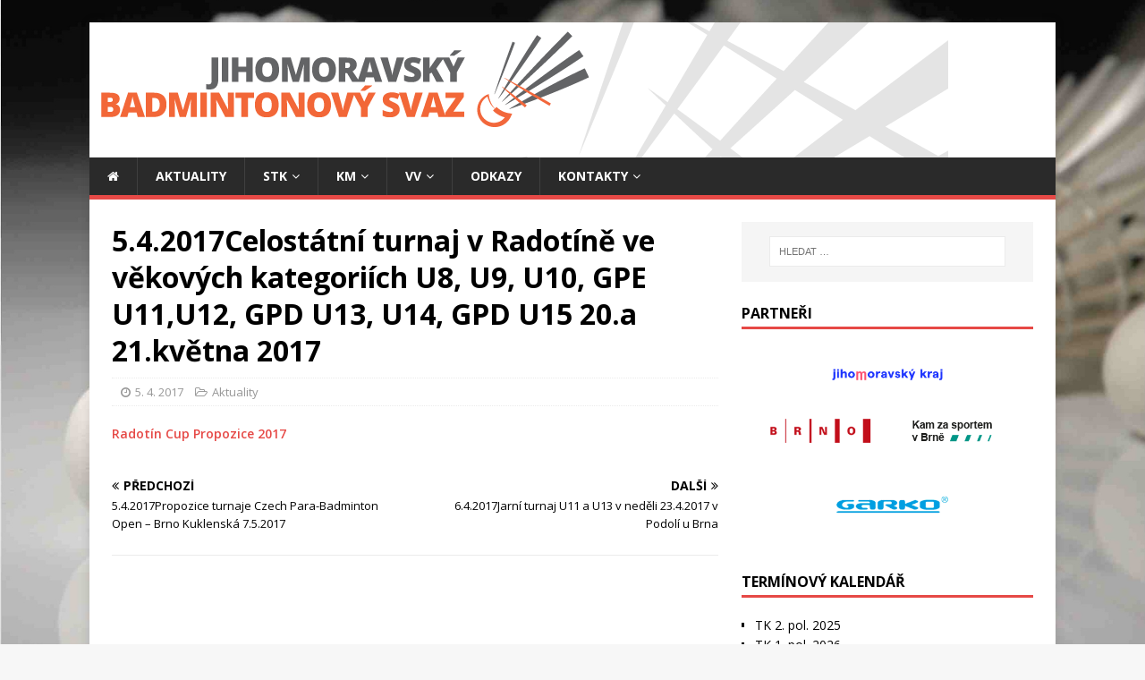

--- FILE ---
content_type: text/html; charset=UTF-8
request_url: https://jmbadminton.cz/2017/04/05/5-4-2017celostatni-turnaj-v-radotine-ve-vekovych-kategoriich-u8-u9-u10-gpe-u11u12-gpd-u13-u14-gpd-u15-20-a-21-kvetna-2017/
body_size: 6139
content:
<!DOCTYPE html>
<html class="no-js" lang="cs">
<head>
<meta charset="UTF-8">
<meta name="viewport" content="width=device-width, initial-scale=1.0">
<link rel="profile" href="http://gmpg.org/xfn/11" />
<title>5.4.2017Celostátní turnaj v Radotíně ve věkových kategoriích U8, U9, U10, GPE U11,U12, GPD U13, U14, GPD U15 20.a 21.května 2017 &#8211; Jihomoravský badmintonový svaz</title>
<meta name='robots' content='max-image-preview:large' />
<link rel='dns-prefetch' href='//fonts.googleapis.com' />
<link rel='dns-prefetch' href='//s.w.org' />
<link rel="alternate" type="application/rss+xml" title="Jihomoravský badmintonový svaz &raquo; RSS zdroj" href="https://jmbadminton.cz/feed/" />
		<script type="text/javascript">
			window._wpemojiSettings = {"baseUrl":"https:\/\/s.w.org\/images\/core\/emoji\/13.0.1\/72x72\/","ext":".png","svgUrl":"https:\/\/s.w.org\/images\/core\/emoji\/13.0.1\/svg\/","svgExt":".svg","source":{"concatemoji":"https:\/\/jmbadminton.cz\/wp-includes\/js\/wp-emoji-release.min.js?ver=5.7.2"}};
			!function(e,a,t){var n,r,o,i=a.createElement("canvas"),p=i.getContext&&i.getContext("2d");function s(e,t){var a=String.fromCharCode;p.clearRect(0,0,i.width,i.height),p.fillText(a.apply(this,e),0,0);e=i.toDataURL();return p.clearRect(0,0,i.width,i.height),p.fillText(a.apply(this,t),0,0),e===i.toDataURL()}function c(e){var t=a.createElement("script");t.src=e,t.defer=t.type="text/javascript",a.getElementsByTagName("head")[0].appendChild(t)}for(o=Array("flag","emoji"),t.supports={everything:!0,everythingExceptFlag:!0},r=0;r<o.length;r++)t.supports[o[r]]=function(e){if(!p||!p.fillText)return!1;switch(p.textBaseline="top",p.font="600 32px Arial",e){case"flag":return s([127987,65039,8205,9895,65039],[127987,65039,8203,9895,65039])?!1:!s([55356,56826,55356,56819],[55356,56826,8203,55356,56819])&&!s([55356,57332,56128,56423,56128,56418,56128,56421,56128,56430,56128,56423,56128,56447],[55356,57332,8203,56128,56423,8203,56128,56418,8203,56128,56421,8203,56128,56430,8203,56128,56423,8203,56128,56447]);case"emoji":return!s([55357,56424,8205,55356,57212],[55357,56424,8203,55356,57212])}return!1}(o[r]),t.supports.everything=t.supports.everything&&t.supports[o[r]],"flag"!==o[r]&&(t.supports.everythingExceptFlag=t.supports.everythingExceptFlag&&t.supports[o[r]]);t.supports.everythingExceptFlag=t.supports.everythingExceptFlag&&!t.supports.flag,t.DOMReady=!1,t.readyCallback=function(){t.DOMReady=!0},t.supports.everything||(n=function(){t.readyCallback()},a.addEventListener?(a.addEventListener("DOMContentLoaded",n,!1),e.addEventListener("load",n,!1)):(e.attachEvent("onload",n),a.attachEvent("onreadystatechange",function(){"complete"===a.readyState&&t.readyCallback()})),(n=t.source||{}).concatemoji?c(n.concatemoji):n.wpemoji&&n.twemoji&&(c(n.twemoji),c(n.wpemoji)))}(window,document,window._wpemojiSettings);
		</script>
		<style type="text/css">
img.wp-smiley,
img.emoji {
	display: inline !important;
	border: none !important;
	box-shadow: none !important;
	height: 1em !important;
	width: 1em !important;
	margin: 0 .07em !important;
	vertical-align: -0.1em !important;
	background: none !important;
	padding: 0 !important;
}
</style>
	<link rel='stylesheet' id='wp-block-library-css'  href='https://jmbadminton.cz/wp-includes/css/dist/block-library/style.min.css?ver=5.7.2' type='text/css' media='all' />
<link rel='stylesheet' id='mh-google-fonts-css'  href='https://fonts.googleapis.com/css?family=Open+Sans:400,400italic,700,600' type='text/css' media='all' />
<link rel='stylesheet' id='mh-magazine-lite-css'  href='https://jmbadminton.cz/wp-content/themes/mh-magazine-lite/style.css?ver=2.9.1' type='text/css' media='all' />
<link rel='stylesheet' id='mh-font-awesome-css'  href='https://jmbadminton.cz/wp-content/themes/mh-magazine-lite/includes/font-awesome.min.css' type='text/css' media='all' />
<script type='text/javascript' src='https://jmbadminton.cz/wp-includes/js/jquery/jquery.min.js?ver=3.5.1' id='jquery-core-js'></script>
<script type='text/javascript' src='https://jmbadminton.cz/wp-includes/js/jquery/jquery-migrate.min.js?ver=3.3.2' id='jquery-migrate-js'></script>
<script type='text/javascript' src='https://jmbadminton.cz/wp-content/themes/mh-magazine-lite/js/scripts.js?ver=2.9.1' id='mh-scripts-js'></script>
<link rel="https://api.w.org/" href="https://jmbadminton.cz/wp-json/" /><link rel="alternate" type="application/json" href="https://jmbadminton.cz/wp-json/wp/v2/posts/3693" /><link rel="EditURI" type="application/rsd+xml" title="RSD" href="https://jmbadminton.cz/xmlrpc.php?rsd" />
<link rel="wlwmanifest" type="application/wlwmanifest+xml" href="https://jmbadminton.cz/wp-includes/wlwmanifest.xml" /> 
<meta name="generator" content="WordPress 5.7.2" />
<link rel="canonical" href="https://jmbadminton.cz/2017/04/05/5-4-2017celostatni-turnaj-v-radotine-ve-vekovych-kategoriich-u8-u9-u10-gpe-u11u12-gpd-u13-u14-gpd-u15-20-a-21-kvetna-2017/" />
<link rel='shortlink' href='https://jmbadminton.cz/?p=3693' />
<link rel="alternate" type="application/json+oembed" href="https://jmbadminton.cz/wp-json/oembed/1.0/embed?url=https%3A%2F%2Fjmbadminton.cz%2F2017%2F04%2F05%2F5-4-2017celostatni-turnaj-v-radotine-ve-vekovych-kategoriich-u8-u9-u10-gpe-u11u12-gpd-u13-u14-gpd-u15-20-a-21-kvetna-2017%2F" />
<link rel="alternate" type="text/xml+oembed" href="https://jmbadminton.cz/wp-json/oembed/1.0/embed?url=https%3A%2F%2Fjmbadminton.cz%2F2017%2F04%2F05%2F5-4-2017celostatni-turnaj-v-radotine-ve-vekovych-kategoriich-u8-u9-u10-gpe-u11u12-gpd-u13-u14-gpd-u15-20-a-21-kvetna-2017%2F&#038;format=xml" />
<!--[if lt IE 9]>
<script src="https://jmbadminton.cz/wp-content/themes/mh-magazine-lite/js/css3-mediaqueries.js"></script>
<![endif]-->
<style type="text/css" id="custom-background-css">
body.custom-background { background-image: url("https://jmbadminton.cz/wp-content/uploads/2020/11/plakat-badec2013.jpg"); background-position: center center; background-size: cover; background-repeat: no-repeat; background-attachment: fixed; }
</style>
	<link rel="icon" href="https://jmbadminton.cz/wp-content/uploads/2020/11/jmbaslogoCtverec-1-150x150.png" sizes="32x32" />
<link rel="icon" href="https://jmbadminton.cz/wp-content/uploads/2020/11/jmbaslogoCtverec-1.png" sizes="192x192" />
<link rel="apple-touch-icon" href="https://jmbadminton.cz/wp-content/uploads/2020/11/jmbaslogoCtverec-1.png" />
<meta name="msapplication-TileImage" content="https://jmbadminton.cz/wp-content/uploads/2020/11/jmbaslogoCtverec-1.png" />
		<style type="text/css" id="wp-custom-css">
			figure.mh-loop-thumb{
	display: none;
}
span.mh-meta-author{
	display: none;
}
span.mh-meta-comments{
	display: none;
}
span.entry-meta-author{
	display: none;
}
span.entry-meta-comments{
	display: none;
}

img.sponsorImg{
	width: 150px;
}
nav.mh-post-nav{
	margin-top:20px
}		</style>
		</head>
<body id="mh-mobile" class="post-template-default single single-post postid-3693 single-format-standard custom-background mh-right-sb" itemscope="itemscope" itemtype="https://schema.org/WebPage">
<div class="mh-container mh-container-outer">
<div class="mh-header-mobile-nav mh-clearfix"></div>
<header class="mh-header" itemscope="itemscope" itemtype="https://schema.org/WPHeader">
	<div class="mh-container mh-container-inner mh-row mh-clearfix">
		<div class="mh-custom-header mh-clearfix">
<a class="mh-header-image-link" href="https://jmbadminton.cz/" title="Jihomoravský badmintonový svaz" rel="home">
<img class="mh-header-image" src="https://jmbadminton.cz/wp-content/uploads/2020/11/jmbaslogovelke.png" height="151" width="960" alt="Jihomoravský badmintonový svaz" />
</a>
</div>
	</div>
	<div class="mh-main-nav-wrap">
		<nav class="mh-navigation mh-main-nav mh-container mh-container-inner mh-clearfix" itemscope="itemscope" itemtype="https://schema.org/SiteNavigationElement">
			<div class="menu-hlavni-menu-container"><ul id="menu-hlavni-menu" class="menu"><li id="menu-item-124" class="menu-item menu-item-type-custom menu-item-object-custom menu-item-home menu-item-124"><a href="https://jmbadminton.cz/"><i class="fa fa-home"></i></a></li>
<li id="menu-item-116" class="menu-item menu-item-type-taxonomy menu-item-object-category current-post-ancestor current-menu-parent current-post-parent menu-item-116"><a href="https://jmbadminton.cz/category/aktuality/">Aktuality</a></li>
<li id="menu-item-46" class="menu-item menu-item-type-post_type menu-item-object-page menu-item-has-children menu-item-46"><a href="https://jmbadminton.cz/stk/">STK</a>
<ul class="sub-menu">
	<li id="menu-item-144" class="menu-item menu-item-type-post_type menu-item-object-page menu-item-144"><a href="https://jmbadminton.cz/stk/rozpisy-soutezi-jednotlivci-a-druzstva/">Rozpisy soutěží</a></li>
	<li id="menu-item-184" class="menu-item menu-item-type-post_type menu-item-object-page menu-item-184"><a href="https://jmbadminton.cz/stk/soupisky-druzstev/">Soupisky družstev</a></li>
	<li id="menu-item-181" class="menu-item menu-item-type-post_type menu-item-object-page menu-item-181"><a href="https://jmbadminton.cz/stk/prestupy-a-hostovani/">Přestupy a hostování</a></li>
	<li id="menu-item-178" class="menu-item menu-item-type-taxonomy menu-item-object-category menu-item-178"><a href="https://jmbadminton.cz/category/vysledky-turnaju/vysledky-turnaju-dospeli/">Výsledky turnajů dospělí</a></li>
	<li id="menu-item-119" class="menu-item menu-item-type-taxonomy menu-item-object-category menu-item-has-children menu-item-119"><a href="https://jmbadminton.cz/category/propozice/">Propozice</a>
	<ul class="sub-menu">
		<li id="menu-item-121" class="menu-item menu-item-type-taxonomy menu-item-object-category menu-item-121"><a href="https://jmbadminton.cz/category/propozice/propozice-druzstva/">Propozice družstva</a></li>
		<li id="menu-item-120" class="menu-item menu-item-type-taxonomy menu-item-object-category menu-item-120"><a href="https://jmbadminton.cz/category/propozice/propozice-jednotlivci/">Propozice jednotlivci</a></li>
	</ul>
</li>
	<li id="menu-item-7854" class="menu-item menu-item-type-post_type menu-item-object-page menu-item-7854"><a href="https://jmbadminton.cz/stk/neoficialni-vysledky-lig/">Neoficiální výsledky lig</a></li>
</ul>
</li>
<li id="menu-item-47" class="menu-item menu-item-type-post_type menu-item-object-page menu-item-has-children menu-item-47"><a href="https://jmbadminton.cz/komise-mladeze/">KM</a>
<ul class="sub-menu">
	<li id="menu-item-176" class="menu-item menu-item-type-post_type menu-item-object-page menu-item-176"><a href="https://jmbadminton.cz/stk/rozpisy-soutezi-jednotlivci-a-druzstva/">Rozpisy soutěží</a></li>
	<li id="menu-item-177" class="menu-item menu-item-type-taxonomy menu-item-object-category menu-item-177"><a href="https://jmbadminton.cz/category/vysledky-turnaju/vysledky-turnaju-u13-u19/">Výsledky turnajů U13 &#8211; U19</a></li>
</ul>
</li>
<li id="menu-item-48" class="menu-item menu-item-type-post_type menu-item-object-page menu-item-has-children menu-item-48"><a href="https://jmbadminton.cz/vykony-vybor/">VV</a>
<ul class="sub-menu">
	<li id="menu-item-234" class="menu-item menu-item-type-post_type menu-item-object-page menu-item-234"><a href="https://jmbadminton.cz/vykony-vybor/">Výkonný výbor</a></li>
	<li id="menu-item-237" class="menu-item menu-item-type-post_type menu-item-object-page menu-item-237"><a href="https://jmbadminton.cz/vykony-vybor/valna-hromada/">Valná hromada</a></li>
	<li id="menu-item-7381" class="menu-item menu-item-type-taxonomy menu-item-object-category menu-item-7381"><a href="https://jmbadminton.cz/category/vyberova-rizeni/">Výběrová řízení</a></li>
	<li id="menu-item-217" class="menu-item menu-item-type-post_type menu-item-object-page menu-item-217"><a href="https://jmbadminton.cz/vykony-vybor/sin-slavy/">Síň slávy</a></li>
</ul>
</li>
<li id="menu-item-49" class="menu-item menu-item-type-post_type menu-item-object-page menu-item-49"><a href="https://jmbadminton.cz/odkazy/">Odkazy</a></li>
<li id="menu-item-50" class="menu-item menu-item-type-post_type menu-item-object-page menu-item-has-children menu-item-50"><a href="https://jmbadminton.cz/?page_id=41">Kontakty</a>
<ul class="sub-menu">
	<li id="menu-item-226" class="menu-item menu-item-type-post_type menu-item-object-page menu-item-226"><a href="https://jmbadminton.cz/?page_id=41">Jihomoravský badmintonový svaz</a></li>
	<li id="menu-item-205" class="menu-item menu-item-type-post_type menu-item-object-page menu-item-205"><a href="https://jmbadminton.cz/kontakty/cesky-badmintonovy-svaz/">Český badmintonový svaz</a></li>
	<li id="menu-item-206" class="menu-item menu-item-type-post_type menu-item-object-page menu-item-206"><a href="https://jmbadminton.cz/kontakty/oddily-jm-oblasti/">Oddíly JM oblasti</a></li>
</ul>
</li>
</ul></div>		</nav>
	</div>
</header><div class="mh-wrapper mh-clearfix">
	<div id="main-content" class="mh-content" role="main" itemprop="mainContentOfPage"><article id="post-3693" class="post-3693 post type-post status-publish format-standard hentry category-aktuality">
	<header class="entry-header mh-clearfix"><h1 class="entry-title">5.4.2017Celostátní turnaj v Radotíně ve věkových kategoriích U8, U9, U10, GPE U11,U12, GPD U13, U14, GPD U15 20.a 21.května 2017</h1><p class="mh-meta entry-meta">
<span class="entry-meta-date updated"><i class="fa fa-clock-o"></i><a href="https://jmbadminton.cz/2017/04/">5. 4. 2017</a></span>
<span class="entry-meta-author author vcard"><i class="fa fa-user"></i><a class="fn" href="https://jmbadminton.cz/author/old/">Old</a></span>
<span class="entry-meta-categories"><i class="fa fa-folder-open-o"></i><a href="https://jmbadminton.cz/category/aktuality/" rel="category tag">Aktuality</a></span>
<span class="entry-meta-comments"><i class="fa fa-comment-o"></i><a class="mh-comment-scroll" href="https://jmbadminton.cz/2017/04/05/5-4-2017celostatni-turnaj-v-radotine-ve-vekovych-kategoriich-u8-u9-u10-gpe-u11u12-gpd-u13-u14-gpd-u15-20-a-21-kvetna-2017/#mh-comments">0</a></span>
</p>
	</header>
		<div class="entry-content mh-clearfix"><p><a href="https://www.jmbadminton.cz/wp-content/uploads/2017/04/Radotín-Cup-Propozice-2017.pdf">Radotín Cup Propozice 2017</a></p>
	</div></article><nav class="mh-post-nav mh-row mh-clearfix" itemscope="itemscope" itemtype="https://schema.org/SiteNavigationElement">
<div class="mh-col-1-2 mh-post-nav-item mh-post-nav-prev">
<a href="https://jmbadminton.cz/2017/04/05/5-4-2017propozice-turnaje-czech-para-badminton-open-brno-kuklenska-7-5-2017/" rel="prev"><span>Předchozí</span><p>5.4.2017Propozice turnaje Czech Para-Badminton Open &#8211; Brno Kuklenská 7.5.2017</p></a></div>
<div class="mh-col-1-2 mh-post-nav-item mh-post-nav-next">
<a href="https://jmbadminton.cz/2017/04/06/6-4-2017jarni-turnaj-u11-a-u13-v-nedeli-23-4-2017-v-podoli-u-brna/" rel="next"><span>Další</span><p>6.4.2017Jarní turnaj U11 a U13 v neděli 23.4.2017 v Podolí u Brna</p></a></div>
</nav>
	</div>
	<aside class="mh-widget-col-1 mh-sidebar" itemscope="itemscope" itemtype="https://schema.org/WPSideBar"><div id="search-4" class="mh-widget widget_search"><form role="search" method="get" class="search-form" action="https://jmbadminton.cz/">
				<label>
					<span class="screen-reader-text">Vyhledávání</span>
					<input type="search" class="search-field" placeholder="Hledat &hellip;" value="" name="s" />
				</label>
				<input type="submit" class="search-submit" value="Hledat" />
			</form></div><div id="text-11" class="mh-widget widget_text"><h4 class="mh-widget-title"><span class="mh-widget-title-inner">Partneři</span></h4>			<div class="textwidget"><p><center><a href="https://www.jmk.cz" target="_blank" rel="noopener"><img loading="lazy" class="sponsorImg aligncenter wp-image-9555 size-full" src="https://jmbadminton.cz/wp-content/uploads/2023/10/Partners_JMkraj.png" alt="" width="240" height="100" /></a><br />
<a href="https://www.brno.cz/" target="_blank" rel="noopener"><img loading="lazy" class="sponsorImg aligncenter size-full wp-image-9556" src="https://jmbadminton.cz/wp-content/uploads/2023/10/Partners_Brno.png" alt="" width="240" height="100" /></a><a href="https://www.kamzasportemvbrne.cz/" target="_blank" rel="noopener"><img loading="lazy" class="sponsorImg aligncenter size-full wp-image-9553" src="https://jmbadminton.cz/wp-content/uploads/2023/10/Partners_KamZaSportem.png" alt="" width="240" height="100" /></a></p>
<p><a href="https://www.garko.cz/" target="_blank" rel="noopener"><img loading="lazy" class="sponsorImg aligncenter size-full wp-image-9554" src="https://jmbadminton.cz/wp-content/uploads/2023/10/Partners_Garko.png" alt="" width="240" height="100" /></a></center></p>
</div>
		</div><div id="text-7" class="mh-widget widget_text"><h4 class="mh-widget-title"><span class="mh-widget-title-inner">Termínový kalendář</span></h4>			<div class="textwidget"><ul>
<li><a href="https://jmbadminton.cz/wp-content/uploads/2025/10/TK_CBaS_2_polovina_2025_JM_s_mladezi.xls">TK 2. pol. 2025</a></li>
<li><a href="https://jmbadminton.cz/wp-content/uploads/2026/01/TK_CBaS_1_polovina_2026_JM.xls">TK 1. pol. 2026</a></li>
</ul>
</div>
		</div><div id="text-6" class="mh-widget widget_text"><h4 class="mh-widget-title"><span class="mh-widget-title-inner">Tournament software</span></h4>			<div class="textwidget"><ul>
<li><a href="https://www.tournamentsoftware.com/sport/tournament.aspx?id=2329DFE6-0EA5-4CB6-B96A-4DC9CEA59DED">Výsledky soutěže družstev dospělých</a></li>
<li><a href="https://www.tournamentsoftware.com/find.aspx?a=7&amp;q=FFEF27B1-7079-4F02-BB27-360F5CCBE4AD">Výsledky turnajů jednotlivců</a></li>
</ul>
</div>
		</div><div id="text-8" class="mh-widget widget_text"><h4 class="mh-widget-title"><span class="mh-widget-title-inner">Propozice</span></h4>			<div class="textwidget"><ul>
<li><a href="https://jmbadminton.cz/category/propozice/propozice-druzstva/">Družstva</a></li>
<li><a href="https://jmbadminton.cz/category/propozice/propozice-jednotlivci/">Jednotlivci</a></li>
</ul>
</div>
		</div><div id="text-9" class="mh-widget widget_text"><h4 class="mh-widget-title"><span class="mh-widget-title-inner">Žebříčky</span></h4>			<div class="textwidget"><div class="textwidget">
<ul>
<li><a href="https://czechbadminton.cz/zebricky/Dospeli" target="_blank" rel="noopener">Dospělí</a></li>
<li><a href="https://czechbadminton.cz/zebricky/U19" target="_blank" rel="noopener">U19</a></li>
<li><a href="https://czechbadminton.cz/zebricky/U17" target="_blank" rel="noopener">U17</a></li>
<li><a href="https://czechbadminton.cz/zebricky/U15" target="_blank" rel="noopener">U15</a></li>
<li><a href="https://czechbadminton.cz/zebricky/U13" target="_blank" rel="noopener">U13</a></li>
<li><a href="https://czechbadminton.cz/zebricky-stazeni" target="_blank" rel="noopener">Ke stažení</a></li>
</ul>
</div>
</div>
		</div><div id="text-10" class="mh-widget widget_text"><h4 class="mh-widget-title"><span class="mh-widget-title-inner">Číslo účtu JmBaS</span></h4>			<div class="textwidget"><h1><strong>257050978/0300</strong></h1>
</div>
		</div></aside></div>
<footer class="mh-footer" itemscope="itemscope" itemtype="https://schema.org/WPFooter">
<div class="mh-container mh-container-inner mh-footer-widgets mh-row mh-clearfix">
<div class="mh-col-1-1 mh-home-wide  mh-footer-area mh-footer-1">
<div id="archives-5" class="mh-footer-widget widget_archive"><h6 class="mh-widget-title mh-footer-widget-title"><span class="mh-widget-title-inner mh-footer-widget-title-inner">Archivy</span></h6>		<label class="screen-reader-text" for="archives-dropdown-5">Archivy</label>
		<select id="archives-dropdown-5" name="archive-dropdown">
			
			<option value="">Vybrat měsíc</option>
				<option value='https://jmbadminton.cz/2026/01/'> Leden 2026 </option>
	<option value='https://jmbadminton.cz/2025/12/'> Prosinec 2025 </option>
	<option value='https://jmbadminton.cz/2025/11/'> Listopad 2025 </option>
	<option value='https://jmbadminton.cz/2025/10/'> Říjen 2025 </option>
	<option value='https://jmbadminton.cz/2025/09/'> Září 2025 </option>
	<option value='https://jmbadminton.cz/2025/08/'> Srpen 2025 </option>
	<option value='https://jmbadminton.cz/2025/07/'> Červenec 2025 </option>
	<option value='https://jmbadminton.cz/2025/06/'> Červen 2025 </option>
	<option value='https://jmbadminton.cz/2025/05/'> Květen 2025 </option>
	<option value='https://jmbadminton.cz/2025/04/'> Duben 2025 </option>
	<option value='https://jmbadminton.cz/2025/03/'> Březen 2025 </option>
	<option value='https://jmbadminton.cz/2025/02/'> Únor 2025 </option>
	<option value='https://jmbadminton.cz/2025/01/'> Leden 2025 </option>
	<option value='https://jmbadminton.cz/2024/12/'> Prosinec 2024 </option>
	<option value='https://jmbadminton.cz/2024/11/'> Listopad 2024 </option>
	<option value='https://jmbadminton.cz/2024/10/'> Říjen 2024 </option>
	<option value='https://jmbadminton.cz/2024/09/'> Září 2024 </option>
	<option value='https://jmbadminton.cz/2024/08/'> Srpen 2024 </option>
	<option value='https://jmbadminton.cz/2024/07/'> Červenec 2024 </option>
	<option value='https://jmbadminton.cz/2024/06/'> Červen 2024 </option>
	<option value='https://jmbadminton.cz/2024/05/'> Květen 2024 </option>
	<option value='https://jmbadminton.cz/2024/04/'> Duben 2024 </option>
	<option value='https://jmbadminton.cz/2024/03/'> Březen 2024 </option>
	<option value='https://jmbadminton.cz/2024/02/'> Únor 2024 </option>
	<option value='https://jmbadminton.cz/2024/01/'> Leden 2024 </option>
	<option value='https://jmbadminton.cz/2023/12/'> Prosinec 2023 </option>
	<option value='https://jmbadminton.cz/2023/11/'> Listopad 2023 </option>
	<option value='https://jmbadminton.cz/2023/10/'> Říjen 2023 </option>
	<option value='https://jmbadminton.cz/2023/09/'> Září 2023 </option>
	<option value='https://jmbadminton.cz/2023/08/'> Srpen 2023 </option>
	<option value='https://jmbadminton.cz/2023/07/'> Červenec 2023 </option>
	<option value='https://jmbadminton.cz/2023/06/'> Červen 2023 </option>
	<option value='https://jmbadminton.cz/2023/05/'> Květen 2023 </option>
	<option value='https://jmbadminton.cz/2023/04/'> Duben 2023 </option>
	<option value='https://jmbadminton.cz/2023/03/'> Březen 2023 </option>
	<option value='https://jmbadminton.cz/2023/02/'> Únor 2023 </option>
	<option value='https://jmbadminton.cz/2023/01/'> Leden 2023 </option>
	<option value='https://jmbadminton.cz/2022/12/'> Prosinec 2022 </option>
	<option value='https://jmbadminton.cz/2022/11/'> Listopad 2022 </option>
	<option value='https://jmbadminton.cz/2022/10/'> Říjen 2022 </option>
	<option value='https://jmbadminton.cz/2022/09/'> Září 2022 </option>
	<option value='https://jmbadminton.cz/2022/08/'> Srpen 2022 </option>
	<option value='https://jmbadminton.cz/2022/07/'> Červenec 2022 </option>
	<option value='https://jmbadminton.cz/2022/06/'> Červen 2022 </option>
	<option value='https://jmbadminton.cz/2022/05/'> Květen 2022 </option>
	<option value='https://jmbadminton.cz/2022/04/'> Duben 2022 </option>
	<option value='https://jmbadminton.cz/2022/03/'> Březen 2022 </option>
	<option value='https://jmbadminton.cz/2022/02/'> Únor 2022 </option>
	<option value='https://jmbadminton.cz/2022/01/'> Leden 2022 </option>
	<option value='https://jmbadminton.cz/2021/12/'> Prosinec 2021 </option>
	<option value='https://jmbadminton.cz/2021/11/'> Listopad 2021 </option>
	<option value='https://jmbadminton.cz/2021/10/'> Říjen 2021 </option>
	<option value='https://jmbadminton.cz/2021/09/'> Září 2021 </option>
	<option value='https://jmbadminton.cz/2021/08/'> Srpen 2021 </option>
	<option value='https://jmbadminton.cz/2021/07/'> Červenec 2021 </option>
	<option value='https://jmbadminton.cz/2021/06/'> Červen 2021 </option>
	<option value='https://jmbadminton.cz/2021/05/'> Květen 2021 </option>
	<option value='https://jmbadminton.cz/2021/04/'> Duben 2021 </option>
	<option value='https://jmbadminton.cz/2021/01/'> Leden 2021 </option>
	<option value='https://jmbadminton.cz/2020/12/'> Prosinec 2020 </option>
	<option value='https://jmbadminton.cz/2020/10/'> Říjen 2020 </option>
	<option value='https://jmbadminton.cz/2020/09/'> Září 2020 </option>
	<option value='https://jmbadminton.cz/2020/08/'> Srpen 2020 </option>
	<option value='https://jmbadminton.cz/2020/06/'> Červen 2020 </option>
	<option value='https://jmbadminton.cz/2020/05/'> Květen 2020 </option>
	<option value='https://jmbadminton.cz/2020/04/'> Duben 2020 </option>
	<option value='https://jmbadminton.cz/2020/03/'> Březen 2020 </option>
	<option value='https://jmbadminton.cz/2020/02/'> Únor 2020 </option>
	<option value='https://jmbadminton.cz/2020/01/'> Leden 2020 </option>
	<option value='https://jmbadminton.cz/2019/12/'> Prosinec 2019 </option>
	<option value='https://jmbadminton.cz/2019/11/'> Listopad 2019 </option>
	<option value='https://jmbadminton.cz/2019/10/'> Říjen 2019 </option>
	<option value='https://jmbadminton.cz/2019/09/'> Září 2019 </option>
	<option value='https://jmbadminton.cz/2019/08/'> Srpen 2019 </option>
	<option value='https://jmbadminton.cz/2019/07/'> Červenec 2019 </option>
	<option value='https://jmbadminton.cz/2019/06/'> Červen 2019 </option>
	<option value='https://jmbadminton.cz/2019/05/'> Květen 2019 </option>
	<option value='https://jmbadminton.cz/2019/04/'> Duben 2019 </option>
	<option value='https://jmbadminton.cz/2019/03/'> Březen 2019 </option>
	<option value='https://jmbadminton.cz/2019/02/'> Únor 2019 </option>
	<option value='https://jmbadminton.cz/2019/01/'> Leden 2019 </option>
	<option value='https://jmbadminton.cz/2018/12/'> Prosinec 2018 </option>
	<option value='https://jmbadminton.cz/2018/11/'> Listopad 2018 </option>
	<option value='https://jmbadminton.cz/2018/10/'> Říjen 2018 </option>
	<option value='https://jmbadminton.cz/2018/09/'> Září 2018 </option>
	<option value='https://jmbadminton.cz/2018/08/'> Srpen 2018 </option>
	<option value='https://jmbadminton.cz/2018/07/'> Červenec 2018 </option>
	<option value='https://jmbadminton.cz/2018/06/'> Červen 2018 </option>
	<option value='https://jmbadminton.cz/2018/05/'> Květen 2018 </option>
	<option value='https://jmbadminton.cz/2018/04/'> Duben 2018 </option>
	<option value='https://jmbadminton.cz/2018/03/'> Březen 2018 </option>
	<option value='https://jmbadminton.cz/2018/02/'> Únor 2018 </option>
	<option value='https://jmbadminton.cz/2018/01/'> Leden 2018 </option>
	<option value='https://jmbadminton.cz/2017/12/'> Prosinec 2017 </option>
	<option value='https://jmbadminton.cz/2017/11/'> Listopad 2017 </option>
	<option value='https://jmbadminton.cz/2017/10/'> Říjen 2017 </option>
	<option value='https://jmbadminton.cz/2017/09/'> Září 2017 </option>
	<option value='https://jmbadminton.cz/2017/08/'> Srpen 2017 </option>
	<option value='https://jmbadminton.cz/2017/07/'> Červenec 2017 </option>
	<option value='https://jmbadminton.cz/2017/06/'> Červen 2017 </option>
	<option value='https://jmbadminton.cz/2017/05/'> Květen 2017 </option>
	<option value='https://jmbadminton.cz/2017/04/'> Duben 2017 </option>
	<option value='https://jmbadminton.cz/2017/03/'> Březen 2017 </option>
	<option value='https://jmbadminton.cz/2017/02/'> Únor 2017 </option>
	<option value='https://jmbadminton.cz/2017/01/'> Leden 2017 </option>
	<option value='https://jmbadminton.cz/2016/12/'> Prosinec 2016 </option>
	<option value='https://jmbadminton.cz/2016/11/'> Listopad 2016 </option>
	<option value='https://jmbadminton.cz/2016/10/'> Říjen 2016 </option>
	<option value='https://jmbadminton.cz/2016/09/'> Září 2016 </option>
	<option value='https://jmbadminton.cz/2016/08/'> Srpen 2016 </option>
	<option value='https://jmbadminton.cz/2016/07/'> Červenec 2016 </option>
	<option value='https://jmbadminton.cz/2016/06/'> Červen 2016 </option>
	<option value='https://jmbadminton.cz/2016/05/'> Květen 2016 </option>
	<option value='https://jmbadminton.cz/2016/04/'> Duben 2016 </option>
	<option value='https://jmbadminton.cz/2016/03/'> Březen 2016 </option>
	<option value='https://jmbadminton.cz/2016/02/'> Únor 2016 </option>
	<option value='https://jmbadminton.cz/2016/01/'> Leden 2016 </option>
	<option value='https://jmbadminton.cz/2015/12/'> Prosinec 2015 </option>
	<option value='https://jmbadminton.cz/2015/11/'> Listopad 2015 </option>
	<option value='https://jmbadminton.cz/2015/10/'> Říjen 2015 </option>
	<option value='https://jmbadminton.cz/2015/09/'> Září 2015 </option>
	<option value='https://jmbadminton.cz/2015/08/'> Srpen 2015 </option>
	<option value='https://jmbadminton.cz/2015/07/'> Červenec 2015 </option>
	<option value='https://jmbadminton.cz/2015/06/'> Červen 2015 </option>
	<option value='https://jmbadminton.cz/2015/05/'> Květen 2015 </option>
	<option value='https://jmbadminton.cz/2015/04/'> Duben 2015 </option>
	<option value='https://jmbadminton.cz/2015/03/'> Březen 2015 </option>
	<option value='https://jmbadminton.cz/2015/02/'> Únor 2015 </option>
	<option value='https://jmbadminton.cz/2015/01/'> Leden 2015 </option>
	<option value='https://jmbadminton.cz/2014/12/'> Prosinec 2014 </option>
	<option value='https://jmbadminton.cz/2014/11/'> Listopad 2014 </option>
	<option value='https://jmbadminton.cz/2014/10/'> Říjen 2014 </option>
	<option value='https://jmbadminton.cz/2014/09/'> Září 2014 </option>
	<option value='https://jmbadminton.cz/2014/08/'> Srpen 2014 </option>
	<option value='https://jmbadminton.cz/2014/07/'> Červenec 2014 </option>
	<option value='https://jmbadminton.cz/2014/06/'> Červen 2014 </option>
	<option value='https://jmbadminton.cz/2014/05/'> Květen 2014 </option>
	<option value='https://jmbadminton.cz/2014/04/'> Duben 2014 </option>
	<option value='https://jmbadminton.cz/2014/03/'> Březen 2014 </option>
	<option value='https://jmbadminton.cz/2014/02/'> Únor 2014 </option>
	<option value='https://jmbadminton.cz/2014/01/'> Leden 2014 </option>
	<option value='https://jmbadminton.cz/2013/12/'> Prosinec 2013 </option>

		</select>

<script type="text/javascript">
/* <![CDATA[ */
(function() {
	var dropdown = document.getElementById( "archives-dropdown-5" );
	function onSelectChange() {
		if ( dropdown.options[ dropdown.selectedIndex ].value !== '' ) {
			document.location.href = this.options[ this.selectedIndex ].value;
		}
	}
	dropdown.onchange = onSelectChange;
})();
/* ]]> */
</script>
			</div></div>
</div>
</footer>
<div class="mh-copyright-wrap">
	<div class="mh-container mh-container-inner mh-clearfix">
		<p class="mh-copyright">Copyright &copy; 2026 | WordPress šablona od <a href="https://mhthemes.com/" rel="nofollow">MH Themes</a></p>
	</div>
</div>
</div><!-- .mh-container-outer -->
<script type='text/javascript' src='https://jmbadminton.cz/wp-includes/js/wp-embed.min.js?ver=5.7.2' id='wp-embed-js'></script>
</body>
</html>